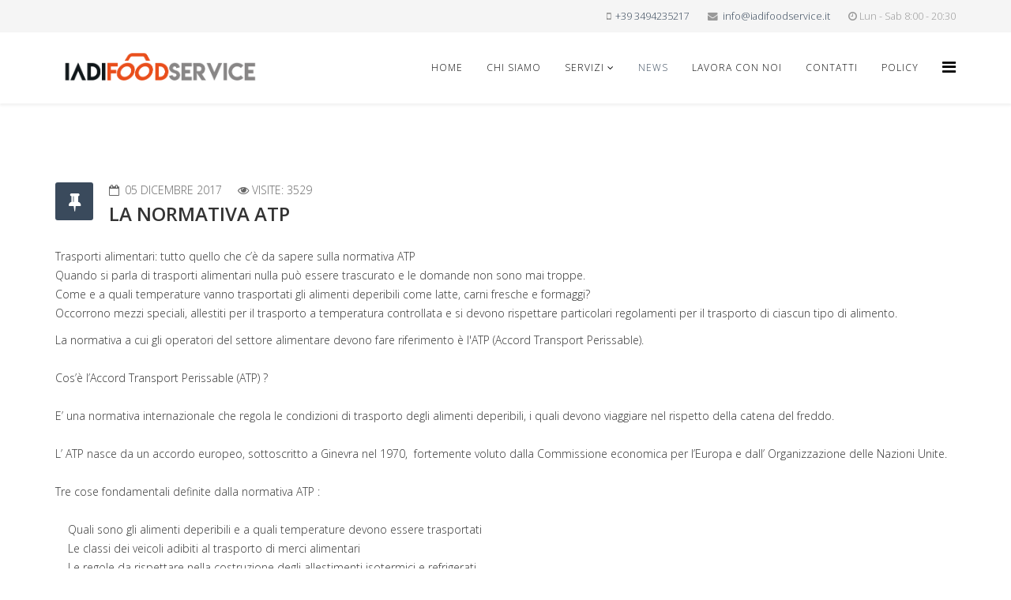

--- FILE ---
content_type: text/html; charset=utf-8
request_url: https://www.iadifoodservice.it/news/76-la-normativa-atp.html
body_size: 5143
content:
<!DOCTYPE html>
<html xmlns="http://www.w3.org/1999/xhtml" xml:lang="it-it" lang="it-it" dir="ltr">
    <head>
        <meta http-equiv="X-UA-Compatible" content="IE=edge">
            <meta name="viewport" content="width=device-width, initial-scale=1">
                                <!-- head -->
                <base href="https://www.iadifoodservice.it/news/76-la-normativa-atp.html" />
	<meta http-equiv="content-type" content="text/html; charset=utf-8" />
	<meta name="author" content="Super User" />
	<meta name="description" content="Servizi per la ristorazione pubblica e privata, corriere espresso alimentari a temperatura controllata, vendita ingrosso alimentari, servizio catering e banqueting" />
	<meta name="generator" content="Joomla! - Open Source Content Management" />
	<title>LA NORMATIVA ATP</title>
	<link href="/images/layout/ico-corriere.png" rel="shortcut icon" type="image/vnd.microsoft.icon" />
	<link href="https://www.iadifoodservice.it/component/search/?Itemid=278&amp;catid=79&amp;id=76&amp;format=opensearch" rel="search" title="Vai IADI Servizi alimentari per Aziende e privati" type="application/opensearchdescription+xml" />
	<link href="//fonts.googleapis.com/css?family=Open+Sans:300,300italic,regular,italic,600,600italic,700,700italic,800,800italic&amp;subset=latin" rel="stylesheet" type="text/css" />
	<link href="/templates/shaper_helix3/css/bootstrap.min.css" rel="stylesheet" type="text/css" />
	<link href="/templates/shaper_helix3/css/font-awesome.min.css" rel="stylesheet" type="text/css" />
	<link href="/templates/shaper_helix3/css/legacy.css" rel="stylesheet" type="text/css" />
	<link href="/templates/shaper_helix3/css/template.css" rel="stylesheet" type="text/css" />
	<link href="/templates/shaper_helix3/css/presets/preset2.css" rel="stylesheet" type="text/css" class="preset" />
	<link href="/templates/shaper_helix3/css/frontend-edit.css" rel="stylesheet" type="text/css" />
	<link href="https://www.iadifoodservice.it/plugins/system/fmalertcookies/assets/css/bootstrap.min.css" rel="stylesheet" type="text/css" />
	<link href="https://www.iadifoodservice.it/plugins/system/fmalertcookies/assets/css/custom.css" rel="stylesheet" type="text/css" />
	<style type="text/css">
body{font-family:Open Sans, sans-serif; font-weight:300; }h1{font-family:Open Sans, sans-serif; font-weight:800; }h2{font-family:Open Sans, sans-serif; font-weight:600; }h3{font-family:Open Sans, sans-serif; font-weight:normal; }h4{font-family:Open Sans, sans-serif; font-weight:normal; }h5{font-family:Open Sans, sans-serif; font-weight:800; }h6{font-family:Open Sans, sans-serif; font-weight:800; }.ltr .layout-corpora .slider-controllers > a {
    background: #000;
    opacity:0.10;
    width: 80px;
    height: 80px;
    line-height: 80px;
    display: block;
    float: left;
}
.layout-corpora .slider-title h1, .layout-corpora .slider-title h1 > small {
    color: #ff9900;
    text-shadow: 2px 2px #333;
    display: block;
    text-transform: uppercase;
}

.sp-smart-posttitle{
    color: #ffffff;
    text-shadow: 1px 1px #003366;
    }


.sp-group-title img{
    float: left;
    padding-right: 4px;
    }

@media (max-width: 767px){
.layout-corpora .slider-title h1, .layout-corpora .slider-title h1 > small {
    color: transparent;
    text-shadow: 0px 0px transparent;
    display: block;
   font-size:0px;
}

.sp-smart-posttitle{
    color: transparent;
    text-shadow: 0px 0px transparent;
 font-size:0px;
    }

}

.sp-simpleportfolio-created {
    color: transparent;
    font-size:0px;
    }


#sp-top-bar{ background-color:#f5f5f5;color:#999999; }
	</style>
	<script src="/media/jui/js/jquery.min.js?3d9c1cdd8040a0d30a453bb173d9e1d7" type="text/javascript"></script>
	<script src="/media/jui/js/jquery-noconflict.js?3d9c1cdd8040a0d30a453bb173d9e1d7" type="text/javascript"></script>
	<script src="/media/jui/js/jquery-migrate.min.js?3d9c1cdd8040a0d30a453bb173d9e1d7" type="text/javascript"></script>
	<script src="/media/system/js/caption.js?3d9c1cdd8040a0d30a453bb173d9e1d7" type="text/javascript"></script>
	<script src="/templates/shaper_helix3/js/bootstrap.min.js" type="text/javascript"></script>
	<script src="/templates/shaper_helix3/js/jquery.sticky.js" type="text/javascript"></script>
	<script src="/templates/shaper_helix3/js/main.js" type="text/javascript"></script>
	<script src="/templates/shaper_helix3/js/frontend-edit.js" type="text/javascript"></script>
	<script type="text/javascript">
jQuery(window).on('load',  function() {
				new JCaption('img.caption');
			});
var sp_preloader = '0';

var sp_gotop = '1';

var sp_offanimation = 'default';

	</script>
	<meta property="og:url" content="https://www.iadifoodservice.it/news/76-la-normativa-atp.html" />
	<meta property="og:type" content="article" />
	<meta property="og:title" content="LA NORMATIVA ATP" />
	<meta property="og:description" content="Trasporti alimentari: tutto quello che c’è da sapere sulla normativa ATP Quando si parla di trasporti alimentari nulla può essere trascurato e le domande n..." />

                                </head>
                <body class="site com-content view-article no-layout no-task itemid-278 it-it ltr  sticky-header layout-fluid off-canvas-menu-init">

                    <div class="body-wrapper">
                        <div class="body-innerwrapper">
                            <section id="sp-top-bar"><div class="container"><div class="row"><div id="sp-top1" class="col-xs-12 col-sm-6 col-md-6"><div class="sp-column "></div></div><div id="sp-top2" class="col-xs-12 col-sm-6 col-md-6"><div class="sp-column "><ul class="sp-contact-info"><li class="sp-contact-mobile"><i class="fa fa-mobile"></i> <a href="tel:+393494235217">+39 3494235217</a></li><li class="sp-contact-email"><i class="fa fa-envelope"></i> <a href="mailto:info@iadifoodservice.it">info@iadifoodservice.it</a></li><li class="sp-contact-time"><i class="fa fa-clock-o"></i>Lun - Sab 8:00 - 20:30</li></ul></div></div></div></div></section><header id="sp-header"><div class="container"><div class="row"><div id="sp-logo" class="col-xs-8 col-sm-3 col-md-3"><div class="sp-column "><div class="logo"><a href="/"><img class="sp-default-logo hidden-xs" src="/images/layout/iadiFoodServicenew.png" alt="IADI Servizi alimentari per Aziende e privati"><img class="sp-retina-logo hidden-xs" src="/images/layout/logo-iadi-fs2.png" alt="IADI Servizi alimentari per Aziende e privati" width="595" height="108"><img class="sp-default-logo visible-xs" src="/images/layout/iadiFoodServicenew.png" alt="IADI Servizi alimentari per Aziende e privati"></a></div></div></div><div id="sp-menu" class="col-xs-4 col-sm-9 col-md-9"><div class="sp-column ">			<div class='sp-megamenu-wrapper'>
				<a id="offcanvas-toggler" href="#"><i class="fa fa-bars"></i></a>
				<ul class="sp-megamenu-parent menu-slide-down hidden-sm hidden-xs"><li class="sp-menu-item"><a  href="/" >Home</a></li><li class="sp-menu-item"><a  href="/chi-siamo.html" >Chi siamo</a></li><li class="sp-menu-item sp-has-child"><a  href="/" >SERVIZI</a><div class="sp-dropdown sp-dropdown-main sp-menu-center" style="width: 240px;left: -120px;"><div class="sp-dropdown-inner"><ul class="sp-dropdown-items"><li class="sp-menu-item"><a  href="/servizi-per-il-food/trasporto-alimenti.html" ><i class="fa fa-ellipsis-v"></i> Trasporto alimenti</a></li></ul></div></div></li><li class="sp-menu-item current-item active"><a  href="/news.html" >News</a></li><li class="sp-menu-item"><a  href="/lavora-con-noi.html" >Lavora con noi</a></li><li class="sp-menu-item"><a  href="/contatti.html" >Contatti</a></li><li class="sp-menu-item"><a  href="/policy.html" >Policy</a></li></ul>			</div>
		</div></div></div></div></header><section id="sp-page-title"><div class="row"><div id="sp-title" class="col-sm-12 col-md-12"><div class="sp-column "></div></div></div></section><section id="sp-main-body"><div class="container"><div class="row"><div id="sp-component" class="col-sm-12 col-md-12"><div class="sp-column "><div id="system-message-container">
	</div>
<article class="item item-page" itemscope itemtype="http://schema.org/Article">
	<meta itemprop="inLanguage" content="it-IT" />
	
	

	<div class="entry-header has-post-format">
		<span class="post-format"><i class="fa fa-thumb-tack"></i></span>
						<dl class="article-info">

		
			<dt class="article-info-term"></dt>	
				
			
			
			
			
							<dd class="published">
	<i class="fa fa-calendar-o"></i>
	<time datetime="2017-12-05T11:01:43+00:00" itemprop="datePublished" data-toggle="tooltip" title="Data pubblicazione">
		05 Dicembre 2017	</time>
</dd>			
		
					
			
							<dd class="hits">
	<span class="fa fa-eye"></span>
	<meta itemprop="interactionCount" content="UserPageVisits:3529" />
	Visite: 3529</dd>					
		

	</dl>
		
					<h2 itemprop="name">
									LA NORMATIVA ATP							</h2>
												</div>

				
		
				
	
			<div itemprop="articleBody">
		<p>Trasporti alimentari: tutto quello che c’è da sapere sulla normativa ATP<br />Quando si parla di trasporti alimentari nulla può essere trascurato e le domande non sono mai troppe.<br />Come e a quali temperature vanno trasportati gli alimenti deperibili come latte, carni fresche e formaggi? <br />Occorrono mezzi speciali, allestiti per il trasporto a temperatura controllata e si devono rispettare particolari regolamenti per il trasporto di ciascun tipo di alimento.</p>
 
<p>La normativa a cui gli operatori del settore alimentare devono fare riferimento è l'ATP (Accord Transport Perissable). <br /><br />Cos’è l’Accord Transport Perissable (ATP) ?<br /><br />E’ una normativa internazionale che regola le condizioni di trasporto degli alimenti deperibili, i quali devono viaggiare nel rispetto della catena del freddo. <br /><br />L’ ATP nasce da un accordo europeo, sottoscritto a Ginevra nel 1970,  fortemente voluto dalla Commissione economica per l’Europa e dall’ Organizzazione delle Nazioni Unite.<br /><br />Tre cose fondamentali definite dalla normativa ATP :<br /><br />    Quali sono gli alimenti deperibili e a quali temperature devono essere trasportati<br />    Le classi dei veicoli adibiti al trasporto di merci alimentari<br />    Le regole da rispettare nella costruzione degli allestimenti isotermici e refrigerati<br /><br />Le disposizioni della normativa riguardano le merci trasportate su strada e su rotaia e i mezzi che viaggiano in entrambi i modi<br /><br />Perché è importante l'ATP?<br /><br />L’ATP ha l’obiettivo di garantire la sicurezza alimentare, disponendo le norme da rispettare per la salvaguardia della salubrità degli alimenti e le regole di trasporto dei prodotti alimentari che consumiamo ogni giorno, con una particolare attenzione al rispetto della catena del freddo.<br /><br />Come verificare il rispetto della normativa ATP ?<br /><br />Per verificare il rispetto della normativa ATP esistono sistemi, sensori e piattaforme Web, che permettono il controllo delle condizioni di trasporto degli alimenti deperibili.<br /><br /></p>	</div>

	
	
	
<ul class="pager pagenav">
	<li class="previous">
		<a class="hasTooltip" title="TIPOLOGIE DI FURGONI A TEMPERATURA CONTROLLATA" aria-label="Articolo precedente: TIPOLOGIE DI FURGONI A TEMPERATURA CONTROLLATA" href="/news/79-furgoni-a-temperatura-controllata.html" rel="prev">
			<span class="icon-chevron-left" aria-hidden="true"></span> <span aria-hidden="true">Indietro</span>		</a>
	</li>
	<li class="next">
		<a class="hasTooltip" title="IL TRASPORTO DEL FREDDO" aria-label="Articolo successivo: IL TRASPORTO DEL FREDDO" href="/news/72-il-trasporto-del-freddo.html" rel="next">
			<span aria-hidden="true">Avanti</span> <span class="icon-chevron-right" aria-hidden="true"></span>		</a>
	</li>
</ul>
				
	
	
			<div class="article-footer-wrap">
			<div class="article-footer-top">
									<div class="helix-social-share">
		<div class="helix-social-share-icon">
			<ul>
				
				<li>
					<div class="facebook" data-toggle="tooltip" data-placement="top" title="Share On Facebook">

						<a class="facebook" onClick="window.open('http://www.facebook.com/sharer.php?u=https://www.iadifoodservice.it/news/76-la-normativa-atp.html','Facebook','width=600,height=300,left='+(screen.availWidth/2-300)+',top='+(screen.availHeight/2-150)+''); return false;" href="http://www.facebook.com/sharer.php?u=https://www.iadifoodservice.it/news/76-la-normativa-atp.html">

							<i class="fa fa-facebook"></i>
						</a>

					</div>
				</li>
				<li>
					<div class="twitter"  data-toggle="tooltip" data-placement="top" title="Share On Twitter">
						
						<a class="twitter" onClick="window.open('http://twitter.com/share?url=https://www.iadifoodservice.it/news/76-la-normativa-atp.html&amp;text=LA%20NORMATIVA%20ATP','Twitter share','width=600,height=300,left='+(screen.availWidth/2-300)+',top='+(screen.availHeight/2-150)+''); return false;" href="http://twitter.com/share?url=https://www.iadifoodservice.it/news/76-la-normativa-atp.html&amp;text=LA%20NORMATIVA%20ATP">
							<i class="fa fa-twitter"></i>
						</a>

					</div>
				</li>
				<li>
					<div class="google-plus">
						<a class="gplus" data-toggle="tooltip" data-placement="top" title="Share On Google Plus" onClick="window.open('https://plus.google.com/share?url=https://www.iadifoodservice.it/news/76-la-normativa-atp.html','Google plus','width=585,height=666,left='+(screen.availWidth/2-292)+',top='+(screen.availHeight/2-333)+''); return false;" href="https://plus.google.com/share?url=https://www.iadifoodservice.it/news/76-la-normativa-atp.html" >
						<i class="fa fa-google-plus"></i></a>
					</div>
				</li>
				
				<li>
					<div class="linkedin">
						<a class="linkedin" data-toggle="tooltip" data-placement="top" title="Share On Linkedin" onClick="window.open('http://www.linkedin.com/shareArticle?mini=true&url=https://www.iadifoodservice.it/news/76-la-normativa-atp.html','Linkedin','width=585,height=666,left='+(screen.availWidth/2-292)+',top='+(screen.availHeight/2-333)+''); return false;" href="http://www.linkedin.com/shareArticle?mini=true&url=https://www.iadifoodservice.it/news/76-la-normativa-atp.html" >
							
						<i class="fa fa-linkedin-square"></i></a>
					</div>
				</li>
			</ul>
		</div>		
	</div> <!-- /.helix-social-share -->














			</div>
			<div id="sp-comments"></div>		</div>
	
</article>
</div></div></div></div></section><footer id="sp-footer"><div class="container"><div class="row"><div id="sp-footer1" class="col-sm-12 col-md-12"><div class="sp-column "><span class="sp-copyright">©2026  <a href="http://www.scarletlab.it" target="_blank">IADI Sas</a> P.IVA 02750790731 -  All Rights Reserved  <a href="http://www.16grafica.it" target="_blank"> -credits- </a></span></div></div></div></div></footer>                        </div> <!-- /.body-innerwrapper -->
                    </div> <!-- /.body-innerwrapper -->

                    <!-- Off Canvas Menu -->
                    <div class="offcanvas-menu">
                        <a href="#" class="close-offcanvas"><i class="fa fa-remove"></i></a>
                        <div class="offcanvas-inner">
                                                          <div class="sp-module "><h3 class="sp-module-title">Cerca nelle news</h3><div class="sp-module-content"><div class="search">
	<form action="/news.html" method="post">
		<input name="searchword" id="mod-search-searchword" maxlength="200"  class="inputbox search-query" type="text" size="20" placeholder="cerca nel blog" />		<input type="hidden" name="task" value="search" />
		<input type="hidden" name="option" value="com_search" />
		<input type="hidden" name="Itemid" value="551" />
	</form>
</div>
</div></div><div class="sp-module "><div class="sp-module-content"><ul class="nav menu">
<li class="item-437"><a href="/" > Home</a></li><li class="item-490"><a href="/chi-siamo.html" > Chi siamo</a></li><li class="item-549  divider deeper parent"><a class="separator ">SERVIZI</a>
<span class="offcanvas-menu-toggler collapsed" data-toggle="collapse" data-target="#collapse-menu-549"><i class="open-icon fa fa-angle-down"></i><i class="close-icon fa fa-angle-up"></i></span><ul class="collapse" id="collapse-menu-549"><li class="item-252"><a href="/servizi-per-il-food/trasporto-alimenti.html" > <i class="fa fa-ellipsis-v"></i> Trasporto alimenti</a></li></ul></li><li class="item-278  current active"><a href="/news.html" > News</a></li><li class="item-503"><a href="/lavora-con-noi.html" > Lavora con noi</a></li><li class="item-536"><a href="/contatti.html" > Contatti</a></li><li class="item-548"><a href="/policy.html" > Policy</a></li></ul>
</div></div>
                                                    </div> <!-- /.offcanvas-inner -->
                    </div> <!-- /.offcanvas-menu -->

                    
                    
                    <!-- Preloader -->
                    
                    <!-- Go to top -->
                                            <a href="javascript:void(0)" class="scrollup">&nbsp;</a>
                    
                <!--googleoff: all--><div class="cadre_alert_cookies" id="cadre_alert_cookies" style="opacity:0.6;text-align:center; margin:0px;"><div class="cadre_inner_alert_cookies" style="display: inline-block;width: 100%;margin:auto;max-width:100%;background-color: #ffffff;border: 0px solid #eeeeee;"><div class="cadre_inner_texte_alert_cookies" style="display: inline-block;padding:10px;color: #666666"><div class="cadre_texte "><p><span style="font-size: 8pt;">Utilizziamo i cookie per essere sicuri che tu possa avere la migliore esperienza sul nostro sito. <strong>Proseguendo con la navigazione acconsenti all'uso dei cookie. </strong>Leggi l'<strong>Informativa estesa sui cookie</strong> e la nostra<strong> Privacy Policy</strong> per essere certo della tua scelta. <br />Clicca su <strong>OK </strong>per non far apparire piu' questo avviso.</span></p></div><div class="cadre_bouton "><div class=" col-md-6 col-sm-6 btn_close" style="margin:0;text-align:center"><button onclick="CloseCadreAlertCookie();" style="color:#eeeeee" class="btn btn-primary btn-mini popup-modal-dismiss">Ok</button></div><div class=" col-md-6 col-sm-6 btn_readmore" style="margin:0;text-align:center"><a style="color:#eeeeee" class="btn btn-primary btn-mini read_more" href="/policy.html">Informativa estesa sui Cookies e Privacy Policy</a></div></div></div></div></div><!--googleon: all--><script type="text/javascript">/*<![CDATA[*/var name = "fmalertcookies" + "=";var ca = document.cookie.split(";");var acceptCookie = false;for(var i=0; i<ca.length; i++) {var c = ca[i];while (c.charAt(0)==" ") c = c.substring(1);if (c.indexOf(name) == 0){ acceptCookie = true; document.getElementById("cadre_alert_cookies").style.display="none";}}var d = new Date();d.setTime(d.getTime() + (30*(24*60*60*1000)));var expires_cookie = "expires="+d.toUTCString();function CloseCadreAlertCookie(){document.getElementById('cadre_alert_cookies').style.display='none'; document.cookie='fmalertcookies=true; '+expires_cookie+'; path=/';}/*]]>*/</script></body>
                </html>


--- FILE ---
content_type: text/css
request_url: https://www.iadifoodservice.it/templates/shaper_helix3/css/presets/preset2.css
body_size: 313
content:
a {
  color: #3a4a5c;
}
a:hover {
  color: #26313d;
}
.sp-megamenu-parent >li.active>a,
.sp-megamenu-parent >li:hover>a {
  color: #3a4a5c;
}
.sp-megamenu-parent .sp-dropdown li.sp-menu-item >a:hover {
  background: #3a4a5c;
}
.sp-megamenu-parent .sp-dropdown li.sp-menu-item.active>a {
  color: #3a4a5c;
}
#offcanvas-toggler >i {
  color: #000000;
}
#offcanvas-toggler >i:hover {
  color: #3a4a5c;
}
.btn-primary,
.sppb-btn-primary {
  border-color: #2e3b49;
  background-color: #3a4a5c;
}
.btn-primary:hover,
.sppb-btn-primary:hover {
  border-color: #1c242d;
  background-color: #26313d;
}
ul.social-icons >li a:hover {
  color: #3a4a5c;
}
.sp-page-title {
  background: #3a4a5c;
}
.layout-boxed .body-innerwrapper {
  background: #ffffff;
}
.sp-module ul >li >a {
  color: #000000;
}
.sp-module ul >li >a:hover {
  color: #3a4a5c;
}
.sp-module .latestnews >div >a {
  color: #000000;
}
.sp-module .latestnews >div >a:hover {
  color: #3a4a5c;
}
.sp-module .tagscloud .tag-name:hover {
  background: #3a4a5c;
}
.sp-simpleportfolio .sp-simpleportfolio-filter > ul > li.active > a,
.sp-simpleportfolio .sp-simpleportfolio-filter > ul > li > a:hover {
  background: #3a4a5c;
}
.search .btn-toolbar button {
  background: #3a4a5c;
}
.post-format {
  background: #3a4a5c;
}
.voting-symbol span.star.active:before {
  color: #3a4a5c;
}
.sp-rating span.star:hover:before,
.sp-rating span.star:hover ~ span.star:before {
  color: #26313d;
}
.entry-link,
.entry-quote {
  background: #3a4a5c;
}
blockquote {
  border-color: #3a4a5c;
}
.carousel-left:hover,
.carousel-right:hover {
  background: #3a4a5c;
}
#sp-footer {
  background: #3a4a5c;
}
.sp-comingsoon body {
  background-color: #3a4a5c;
}
.pagination>li>a,
.pagination>li>span {
  color: #000000;
}
.pagination>li>a:hover,
.pagination>li>a:focus,
.pagination>li>span:hover,
.pagination>li>span:focus {
  color: #000000;
}
.pagination>.active>a,
.pagination>.active>span {
  border-color: #3a4a5c;
  background-color: #3a4a5c;
}
.pagination>.active>a:hover,
.pagination>.active>a:focus,
.pagination>.active>span:hover,
.pagination>.active>span:focus {
  border-color: #3a4a5c;
  background-color: #3a4a5c;
}
